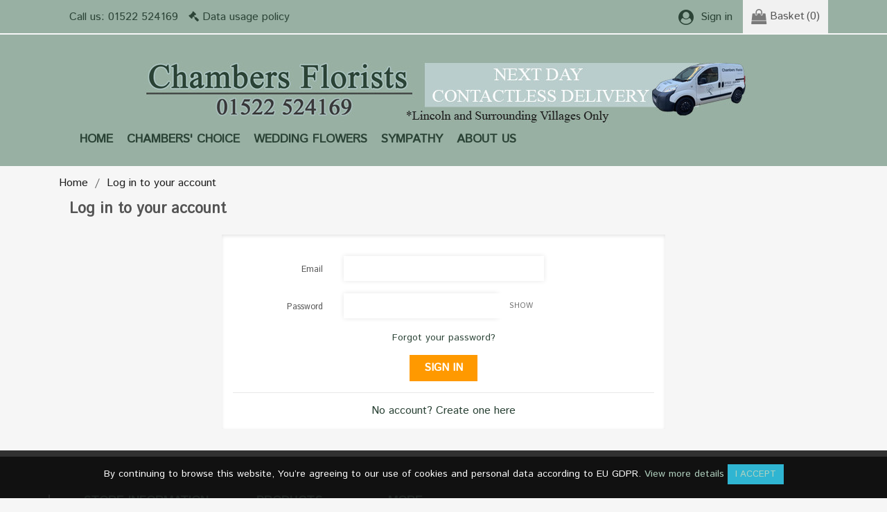

--- FILE ---
content_type: text/html; charset=utf-8
request_url: https://www.chambersflorists.co.uk/login
body_size: 8781
content:
<!doctype html>
<html lang="gb">

  <head>
    
      
  <meta charset="utf-8">


  <meta http-equiv="x-ua-compatible" content="ie=edge">



  <title>Login | Chambers Florists, Lincoln</title>
  <meta name="description" content="">
  <meta name="keywords" content="">
      
        



  <meta name="viewport" content="width=device-width, initial-scale=1">



  <link rel="icon" type="image/vnd.microsoft.icon" href="https://www.chambersflorists.co.uk/img/favicon.ico?1662657462">
  <link rel="shortcut icon" type="image/x-icon" href="https://www.chambersflorists.co.uk/img/favicon.ico?1662657462">



  		  		<link rel="stylesheet" href="https://www.chambersflorists.co.uk/themes/cf21/assets/cache/theme-6a592b11.css" type="text/css" media="all">
  	



  

  <script type="text/javascript">
        var prestashop = {"cart":{"products":[],"totals":{"total":{"type":"total","label":"Total","amount":0,"value":"\u00a30.00"},"total_including_tax":{"type":"total","label":"Total (tax incl.)","amount":0,"value":"\u00a30.00"},"total_excluding_tax":{"type":"total","label":"Total (VAT excl.)","amount":0,"value":"\u00a30.00"}},"subtotals":{"products":{"type":"products","label":"Subtotal","amount":0,"value":"\u00a30.00"},"discounts":null,"shipping":{"type":"shipping","label":"Shipping","amount":0,"value":""},"tax":null},"products_count":0,"summary_string":"0 items","vouchers":{"allowed":0,"added":[]},"discounts":[],"minimalPurchase":0,"minimalPurchaseRequired":""},"currency":{"id":1,"name":"British Pound","iso_code":"GBP","iso_code_num":"826","sign":"\u00a3"},"customer":{"lastname":null,"firstname":null,"email":null,"birthday":null,"newsletter":null,"newsletter_date_add":null,"optin":null,"website":null,"company":null,"siret":null,"ape":null,"is_logged":false,"gender":{"type":null,"name":null},"addresses":[]},"language":{"name":"English GB (English)","iso_code":"gb","locale":"en-GB","language_code":"en-gb","is_rtl":"0","date_format_lite":"d-m-Y","date_format_full":"d-m-Y H:i:s","id":2},"page":{"title":"","canonical":null,"meta":{"title":"Login","description":"","keywords":"","robots":"index"},"page_name":"authentication","body_classes":{"lang-gb":true,"lang-rtl":false,"country-GB":true,"currency-GBP":true,"layout-full-width":true,"page-authentication":true,"tax-display-enabled":true,"page-customer-account":true},"admin_notifications":[]},"shop":{"name":"Chambers Florists","logo":"https:\/\/www.chambersflorists.co.uk\/img\/logo-1662657462.jpg","stores_icon":"https:\/\/www.chambersflorists.co.uk\/img\/logo_stores.png","favicon":"https:\/\/www.chambersflorists.co.uk\/img\/favicon.ico"},"urls":{"base_url":"https:\/\/www.chambersflorists.co.uk\/","current_url":"https:\/\/www.chambersflorists.co.uk\/login","shop_domain_url":"https:\/\/www.chambersflorists.co.uk","img_ps_url":"https:\/\/www.chambersflorists.co.uk\/img\/","img_cat_url":"https:\/\/www.chambersflorists.co.uk\/img\/c\/","img_lang_url":"https:\/\/www.chambersflorists.co.uk\/img\/l\/","img_prod_url":"https:\/\/www.chambersflorists.co.uk\/img\/p\/","img_manu_url":"https:\/\/www.chambersflorists.co.uk\/img\/m\/","img_sup_url":"https:\/\/www.chambersflorists.co.uk\/img\/su\/","img_ship_url":"https:\/\/www.chambersflorists.co.uk\/img\/s\/","img_store_url":"https:\/\/www.chambersflorists.co.uk\/img\/st\/","img_col_url":"https:\/\/www.chambersflorists.co.uk\/img\/co\/","img_url":"https:\/\/www.chambersflorists.co.uk\/themes\/cf21\/assets\/img\/","css_url":"https:\/\/www.chambersflorists.co.uk\/themes\/cf21\/assets\/css\/","js_url":"https:\/\/www.chambersflorists.co.uk\/themes\/cf21\/assets\/js\/","pic_url":"https:\/\/www.chambersflorists.co.uk\/upload\/","pages":{"address":"https:\/\/www.chambersflorists.co.uk\/address","addresses":"https:\/\/www.chambersflorists.co.uk\/addresses","authentication":"https:\/\/www.chambersflorists.co.uk\/login","cart":"https:\/\/www.chambersflorists.co.uk\/cart","category":"https:\/\/www.chambersflorists.co.uk\/index.php?controller=category","cms":"https:\/\/www.chambersflorists.co.uk\/index.php?controller=cms","contact":"https:\/\/www.chambersflorists.co.uk\/contact-us","discount":"https:\/\/www.chambersflorists.co.uk\/discount","guest_tracking":"https:\/\/www.chambersflorists.co.uk\/guest-tracking","history":"https:\/\/www.chambersflorists.co.uk\/order-history","identity":"https:\/\/www.chambersflorists.co.uk\/identity","index":"https:\/\/www.chambersflorists.co.uk\/","my_account":"https:\/\/www.chambersflorists.co.uk\/my-account","order_confirmation":"https:\/\/www.chambersflorists.co.uk\/order-confirmation","order_detail":"https:\/\/www.chambersflorists.co.uk\/index.php?controller=order-detail","order_follow":"https:\/\/www.chambersflorists.co.uk\/order-follow","order":"https:\/\/www.chambersflorists.co.uk\/order","order_return":"https:\/\/www.chambersflorists.co.uk\/index.php?controller=order-return","order_slip":"https:\/\/www.chambersflorists.co.uk\/credit-slip","pagenotfound":"https:\/\/www.chambersflorists.co.uk\/page-not-found","password":"https:\/\/www.chambersflorists.co.uk\/password-recovery","pdf_invoice":"https:\/\/www.chambersflorists.co.uk\/index.php?controller=pdf-invoice","pdf_order_return":"https:\/\/www.chambersflorists.co.uk\/index.php?controller=pdf-order-return","pdf_order_slip":"https:\/\/www.chambersflorists.co.uk\/index.php?controller=pdf-order-slip","prices_drop":"https:\/\/www.chambersflorists.co.uk\/prices-drop","product":"https:\/\/www.chambersflorists.co.uk\/index.php?controller=product","search":"https:\/\/www.chambersflorists.co.uk\/search","sitemap":"https:\/\/www.chambersflorists.co.uk\/sitemap","stores":"https:\/\/www.chambersflorists.co.uk\/stores","supplier":"https:\/\/www.chambersflorists.co.uk\/supplier","register":"https:\/\/www.chambersflorists.co.uk\/login?create_account=1","order_login":"https:\/\/www.chambersflorists.co.uk\/order?login=1"},"alternative_langs":[],"theme_assets":"\/themes\/cf21\/assets\/","actions":{"logout":"https:\/\/www.chambersflorists.co.uk\/?mylogout="},"no_picture_image":{"bySize":{"small_default":{"url":"https:\/\/www.chambersflorists.co.uk\/img\/p\/gb-default-small_default.jpg","width":98,"height":98},"cart_default":{"url":"https:\/\/www.chambersflorists.co.uk\/img\/p\/gb-default-cart_default.jpg","width":125,"height":125},"home_default":{"url":"https:\/\/www.chambersflorists.co.uk\/img\/p\/gb-default-home_default.jpg","width":250,"height":250},"medium_default":{"url":"https:\/\/www.chambersflorists.co.uk\/img\/p\/gb-default-medium_default.jpg","width":452,"height":452},"large_default":{"url":"https:\/\/www.chambersflorists.co.uk\/img\/p\/gb-default-large_default.jpg","width":800,"height":800}},"small":{"url":"https:\/\/www.chambersflorists.co.uk\/img\/p\/gb-default-small_default.jpg","width":98,"height":98},"medium":{"url":"https:\/\/www.chambersflorists.co.uk\/img\/p\/gb-default-home_default.jpg","width":250,"height":250},"large":{"url":"https:\/\/www.chambersflorists.co.uk\/img\/p\/gb-default-large_default.jpg","width":800,"height":800},"legend":""}},"configuration":{"display_taxes_label":true,"display_prices_tax_incl":true,"is_catalog":false,"show_prices":true,"opt_in":{"partner":false},"quantity_discount":{"type":"discount","label":"Unit discount"},"voucher_enabled":0,"return_enabled":0},"field_required":[],"breadcrumb":{"links":[{"title":"Home","url":"https:\/\/www.chambersflorists.co.uk\/"},{"title":"Log in to your account","url":"https:\/\/www.chambersflorists.co.uk\/login"}],"count":2},"link":{"protocol_link":"https:\/\/","protocol_content":"https:\/\/"},"time":1769365412,"static_token":"23e5633f24c7672773610d8eae393002","token":"7e5f87181edfa4e5961fcaa7fb95c593","debug":false};
        var psr_icon_color = "#7EAC6B";
      </script>


<link rel="stylesheet" href="https://www.chambersflorists.co.uk//themes/_libraries/font-awesome/css/font-awesome.min.css" type="text/css" media="all">

<link rel="stylesheet" href="/themes/cf21/assets/css/ptmfix.min.css" type="text/css" media="all">

  <link rel="stylesheet" href="/themes/cf21/assets/css/custommaker.min.css?1634843045" type="text/css" media="all">

<link rel="stylesheet" href="/themes/cf21/assets/css/animate.css" type="text/css" media="all">
<link rel="stylesheet" href="/themes/cf21/assets/css/hover.min.css" type="text/css" media="all">
<script rel="stylesheet" src="/themes/cf21/assets/js/wow.js" type="text/javascript"></script>

<link href="https://fonts.googleapis.com/css?family=Istok+Web" rel="stylesheet" type="text/css">
<link rel="stylesheet" href="/themes/cf21/assets/css/customuser.min.css" type="text/css" media="all">


  <!--Module: ets_socicallogin -->

<script type="text/javascript">
var link_accept = 'https://www.chambersflorists.co.uk/module/ets_gdpr/gdpr';
var declineUrl = 'https://www.chambersflorists.co.uk/stores';
var productLink = 'https://www.chambersflorists.co.uk/index.php?controller=product';
</script>
<!--/Module: ets_socicallogin-->





    
  </head>

  <body id="authentication" class="lang-gb country-gb currency-gbp layout-full-width page-authentication tax-display-enabled page-customer-account">
    <div id="bodywrapper">
      <div id="bodywrapperinner">

    
      
    

    <main>
      
              

      <header id="header" class="">
        <div id="headerwrapper">
        
          


  <div class="header-banner">
    
  </div>



  <nav class="header-nav">
    <div class="container">
        <div class="row">
          <div class="hidden-sm-down">
            <div class="col-md-5 col-xs-12 left-contact">
              <div id="_desktop_contact_link">
  <div id="contact-link">
                Call us: <span>01522 524169</span>
      </div>
</div>
<div id="_desktop_policy_link">
    <div id="policy-link">
        <a class="gdpr_viewmore" href="javascript:void(0)">Data usage policy</a>
    </div>
</div>

            </div>
            <div class="col-md-7 right-nav">
                <div id="_desktop_user_info">
  <div class="user-info">
          <a
        href="https://www.chambersflorists.co.uk/my-account"
        title="Log in to your customer account"
        rel="nofollow"
      >
        <i class="fa fa-user-circle"></i>
        <span class="hidden-sm-down">Sign in</span>
      </a>
      </div>
</div>

<div id="_desktop_cart">
  <div class="blockcart cart-preview inactive" data-refresh-url="//www.chambersflorists.co.uk/module/ps_shoppingcart/ajax">
    <div class="header">
              <i class="fa fa-shopping-bag shopping-cart"></i>
        <span class="hidden-sm-down">Basket</span>
        <span class="cart-products-count">(0)</span>
          </div>
  </div>
</div>

            </div>
          </div>
          <div class="hidden-md-up text-xs-center mobile clearfix">
            <div class="float-xs-left" id="menu-icon">
              <i class="fa fa-navicon d-inline"></i>
            </div>
            <div class="float-xs-right" id="_mobile_cart"></div>
            <div class="float-xs-right" id="_mobile_user_info"></div>
            <div class="top-logo" id="_mobile_logo"></div>
          </div>
        </div>
    </div>
  </nav>



  <div class="header-top">
    <div class="header-top-wrapper">
      <div class="container">
         <div class="row">
          <div class="col-md-12 hidden-sm-down text-xs-center" id="_desktop_logo">
            <a href="https://www.chambersflorists.co.uk/">
                          <a href="https://www.chambersflorists.co.uk/">
                <img data-desktop="https://www.chambersflorists.co.uk/img/logo-1662657462.jpg" data-mobile="" class="logo img-responsive" src="https://www.chambersflorists.co.uk/img/logo-1662657462.jpg" alt="Chambers Florists">
              </a>
                        </a>
          </div>
          <div class="col-md-12 col-sm-12 position-static clearfix" id="display-top">
              



<div class="menu js-top-menu position-static hidden-sm-down col-lg-12 col-md-12" id="_desktop_top_menu">
    
          <ul class="top-menu clearfix" id="top-menu" data-depth="0">
                    <li class="category" id="category-2">
                          <a
                class="dropdown-item"
                href="https://www.chambersflorists.co.uk/" data-depth="0"
                              >
                                                                      <span class="float-xs-right hidden-md-up">
                    <span data-target="#top_sub_menu_84626" data-toggle="collapse" class="navbar-toggler collapse-icons">
                      <i class="material-icons add">&#xE313;</i>
                      <i class="material-icons remove">&#xE316;</i>
                    </span>
                  </span>
                                Home
              </a>
                            <div  class="popover sub-menu js-sub-menu collapse" id="top_sub_menu_84626">
                
          <ul class="top-menu clearfix"  data-depth="1">
                    <li class="category" id="category-10">
                          <a
                class="dropdown-item dropdown-submenu"
                href="https://www.chambersflorists.co.uk/10-chambers-choice" data-depth="1"
                              >
                                CHAMBERS&#039; CHOICE
              </a>
                          </li>
                    <li class="category" id="category-12">
                          <a
                class="dropdown-item dropdown-submenu"
                href="https://www.chambersflorists.co.uk/12-mother-s-day" data-depth="1"
                              >
                                Mother&#039;s Day
              </a>
                          </li>
                    <li class="category" id="category-11">
                          <a
                class="dropdown-item dropdown-submenu"
                href="https://www.chambersflorists.co.uk/11-sympathy-funeral-flowers" data-depth="1"
                              >
                                Sympathy
              </a>
                          </li>
                    <li class="category" id="category-13">
                          <a
                class="dropdown-item dropdown-submenu"
                href="https://www.chambersflorists.co.uk/13-spring" data-depth="1"
                              >
                                Spring
              </a>
                          </li>
                    <li class="category" id="category-14">
                          <a
                class="dropdown-item dropdown-submenu"
                href="https://www.chambersflorists.co.uk/14-christmas-new-year" data-depth="1"
                              >
                                Christmas/New Year
              </a>
                          </li>
                    <li class="category" id="category-15">
                          <a
                class="dropdown-item dropdown-submenu"
                href="https://www.chambersflorists.co.uk/15-valentines-day" data-depth="1"
                              >
                                Romance
              </a>
                          </li>
              </ul>
    
              </div>
                          </li>
                    <li class="category" id="category-10">
                          <a
                class="dropdown-item"
                href="https://www.chambersflorists.co.uk/10-chambers-choice" data-depth="0"
                              >
                                CHAMBERS&#039; CHOICE
              </a>
                          </li>
                    <li class="cms-page" id="cms-page-7">
                          <a
                class="dropdown-item"
                href="https://www.chambersflorists.co.uk/content/7-wedding-flowers" data-depth="0"
                              >
                                Wedding Flowers
              </a>
                          </li>
                    <li class="link" id="lnk-sympathy">
                          <a
                class="dropdown-item"
                href="https://www.chambersflorists.co.uk/content/8-bespoke-funeral-flowers" data-depth="0"
                              >
                                Sympathy
              </a>
                          </li>
                    <li class="cms-page" id="cms-page-4">
                          <a
                class="dropdown-item"
                href="https://www.chambersflorists.co.uk/content/4-about-us" data-depth="0"
                              >
                                About us
              </a>
                          </li>
              </ul>
    
    <div class="clearfix"></div>
</div>


          </div>
        </div>
        <div id="mobile_top_menu_wrapper" class="row hidden-md-up" style="display:none;">
          <div class="js-top-menu mobile" id="_mobile_top_menu"></div>
          <div class="js-top-menu-bottom">
            <div id="_mobile_currency_selector"></div>
            <div id="_mobile_language_selector"></div>
            <div id="_mobile_contact_link"></div>
          </div>
        </div>
      </div>
    </div>
  </div>
  


        
        </div>
      </header>

      
        
<aside id="notifications">
  <div class="container">
    
    
    
      </div>
</aside>
      
      <section id="wrapper" class="clearfix">
      <div id="wrapperinner" class="clearfix">
        
        <div id="containermain" class="container">
          <div id="containermaininner" class="clearfix">
          
            <div class="breadcrumbwrapperouter hidden-sm-down clearfix">
  <div class="breadcrumbwrapper clearfix">
    <nav data-depth="2" class="breadcrumb">
      <ol itemscope itemtype="http://schema.org/BreadcrumbList">
        
                      
              <li itemprop="itemListElement" itemscope itemtype="http://schema.org/ListItem">
                <a itemprop="item" href="https://www.chambersflorists.co.uk/">
                  <span itemprop="name">Home</span>
                </a>
                <meta itemprop="position" content="1">
              </li>
            
                      
              <li itemprop="itemListElement" itemscope itemtype="http://schema.org/ListItem">
                <a itemprop="item" href="https://www.chambersflorists.co.uk/login">
                  <span itemprop="name">Log in to your account</span>
                </a>
                <meta itemprop="position" content="2">
              </li>
            
                  
      </ol>
    </nav>
  </div>
</div>          

          

          
  <div id="content-wrapper" class="full-width col-xs-12 col-md-12 col-lg-12 p-r-0 p-l-0">
  	
    

  <section id="main">

    
      
        <header class="page-header">
          <h1>
  Log in to your account
</h1>
        </header>
      
    

    
      <section id="content" class="page-content card card-block">
        
        
    
      <section class="login-form">
        

  
      

  <form id="login-form" action="https://www.chambersflorists.co.uk/login" method="post">

    <section>
      
                  
            
  
    <input type="hidden" name="back" value="">
  


          
                  
            
  <div class="form-group row ">
    <label class="col-md-3 form-control-label required">
              Email
          </label>
    <div class="col-md-6">

      
        
          <input
            class="form-control"
            name="email"
            type="email"
            value=""
                                    required          >
                  

      
      
              

    </div>

    <div class="col-md-3 form-control-comment">
      
              
    </div>
  </div>


          
                  
            
  <div class="form-group row ">
    <label class="col-md-3 form-control-label required">
              Password
          </label>
    <div class="col-md-6">

      
        
          <div class="input-group js-parent-focus">
            <input
              class="form-control js-child-focus js-visible-password"
              name="password"
              title="At least 5 characters long"
              type="password"
              value=""
              pattern=".{5,}"
              required            >
            <span class="input-group-btn">
              <button
                class="btn"
                type="button"
                data-action="show-password"
                data-text-show="Show"
                data-text-hide="Hide"
              >
                Show
              </button>
            </span>
          </div>
        

      
      
              

    </div>

    <div class="col-md-3 form-control-comment">
      
              
    </div>
  </div>


          
              
      <div class="forgot-password">
        <a href="https://www.chambersflorists.co.uk/password-recovery" rel="nofollow">
          Forgot your password?
        </a>
      </div>
    </section>

    
      <footer class="form-footer text-sm-center clearfix">
        <input type="hidden" name="submitLogin" value="1">
        
          <button id="submit-login" class="btn btn-primary" data-link-action="sign-in" type="submit" class="form-control-submit">
            Sign in
          </button>
        
      </footer>
    

  </form>


      </section>
      <hr/>
      
        
      
      <div class="no-account">
        <a href="https://www.chambersflorists.co.uk/login?create_account=1" data-link-action="display-register-form">
          No account? Create one here
        </a>
      </div>
    

      </section>
    

    
      <footer class="page-footer">
        
          <!-- Footer content -->
        
      </footer>
    

  </section>


    
  </div>


          
          </div>
        </div>
        
      </div>
      </section>

      <footer id="footer">
        <div id="footerwrapper">
        
          
<div class="footer-before-container">
  <div class="footer-before-container-wrapper">
      <div class="container">
  <div class="row">
    
      
    
  </div>
</div>
    </div>
</div>
<div class="footer-container">
  <div class="footer-container-wrapper">
  <div class="container">
    <div class="row" id="footermodules">
      
        <div class="block-contact col-md-3 links wrapper" id="contactinfo">
  <div class="hidden-sm-down">
    <p class="h4 text-uppercase block-contact-title">Store information</p>
      Chambers Florists<br />45 Sincil Street<br />Lincoln<br />LN5 7ET<br />United Kingdom
              <br>
                Call us: <span>01522 524169</span>
                          <br>
                Email us: <a href="mailto:enquiries@chambersflorists.co.uk" class="dropdown">enquiries@chambersflorists.co.uk</a>
        </div>
  <div class="hidden-md-up">
    <div class="title">
      <a class="h3" href="https://www.chambersflorists.co.uk/stores">Store information</a>
    </div>
  </div>
</div>
<div class="col-md-4 links" id="linklist">
  <div class="row">
      <div class="col-md-6 wrapper">
      <p class="h3 hidden-sm-down">Products</p>
            <div class="title clearfix hidden-md-up" data-target="#footer_sub_menu_58293" data-toggle="collapse">
        <span class="h3">Products</span>
        <span class="float-xs-right">
          <span class="navbar-toggler collapse-icons">
            <i class="material-icons add">&#xE313;</i>
            <i class="material-icons remove">&#xE316;</i>
          </span>
        </span>
      </div>
      <ul id="footer_sub_menu_58293" class="collapse">
                  <li>
            <a
                id="link-cms-page-7-1"
                class="cms-page-link"
                href="https://www.chambersflorists.co.uk/content/7-wedding-flowers"
                title="Order Wedding Flowers in Lincoln, Lincolnshire with Chambers Florists. Unique flowers for your special day."
                            >
              Wedding Flowers
            </a>
          </li>
                  <li>
            <a
                id="link-cms-page-8-1"
                class="cms-page-link"
                href="https://www.chambersflorists.co.uk/content/8-bespoke-funeral-flowers"
                title="Unique flower arrangements for your loved ones funeral"
                            >
              Bespoke Funeral Flowers
            </a>
          </li>
                  <li>
            <a
                id="link-product-page-new-products-1"
                class="cms-page-link"
                href="https://www.chambersflorists.co.uk/new-products"
                title="Our new products"
                            >
              New products
            </a>
          </li>
                  <li>
            <a
                id="link-category-10-1"
                class="category-link"
                href="https://www.chambersflorists.co.uk/10-chambers-choice"
                title="Chambers Florists select a special bouquet for you to enjoy or send to a loved one. Please note we cannot guarantee colours, however all bouquets will be of high quality and delivered with contactless delivery."
                            >
              CHAMBERS&#039; CHOICE
            </a>
          </li>
                  <li>
            <a
                id="link-category-11-1"
                class="category-link"
                href="https://www.chambersflorists.co.uk/11-sympathy-funeral-flowers"
                title="Selection of hand picked funeral flowers. For any large custom orders for funerals, please call. You can view some of our bespoke funeral flowers here."
                            >
              Sympathy
            </a>
          </li>
              </ul>
    </div>
      <div class="col-md-6 wrapper">
      <p class="h3 hidden-sm-down">More Information</p>
            <div class="title clearfix hidden-md-up" data-target="#footer_sub_menu_77060" data-toggle="collapse">
        <span class="h3">More Information</span>
        <span class="float-xs-right">
          <span class="navbar-toggler collapse-icons">
            <i class="material-icons add">&#xE313;</i>
            <i class="material-icons remove">&#xE316;</i>
          </span>
        </span>
      </div>
      <ul id="footer_sub_menu_77060" class="collapse">
                  <li>
            <a
                id="link-cms-page-1-2"
                class="cms-page-link"
                href="https://www.chambersflorists.co.uk/content/1-delivery-information"
                title="Our terms and conditions of our flower delivery, and more information"
                            >
              Delivery Information
            </a>
          </li>
                  <li>
            <a
                id="link-cms-page-3-2"
                class="cms-page-link"
                href="https://www.chambersflorists.co.uk/content/3-terms-and-conditions-of-use"
                title="Our terms and conditions of use"
                            >
              Terms and conditions of use
            </a>
          </li>
                  <li>
            <a
                id="link-cms-page-4-2"
                class="cms-page-link"
                href="https://www.chambersflorists.co.uk/content/4-about-us"
                title="Learn more about Chambers Florists Lincoln."
                            >
              About us
            </a>
          </li>
                  <li>
            <a
                id="link-cms-page-5-2"
                class="cms-page-link"
                href="https://www.chambersflorists.co.uk/content/5-secure-payment-privacy"
                title="Our secure payment method details"
                            >
              Secure payment &amp; Privacy
            </a>
          </li>
                  <li>
            <a
                id="link-cms-page-6-2"
                class="cms-page-link"
                href="https://www.chambersflorists.co.uk/content/6-nhs999forces-discount"
                title="We support our emergency services and forces with a disocunt on our bouquets."
                            >
              NHS/999/Forces Discount
            </a>
          </li>
                  <li>
            <a
                id="link-static-page-contact-2"
                class="cms-page-link"
                href="https://www.chambersflorists.co.uk/contact-us"
                title="Use our form to contact us"
                            >
              Contact us
            </a>
          </li>
                  <li>
            <a
                id="link-static-page-sitemap-2"
                class="cms-page-link"
                href="https://www.chambersflorists.co.uk/sitemap"
                title="Lost ? Find what your are looking for"
                            >
              Sitemap
            </a>
          </li>
                  <li>
            <a
                id="link-static-page-stores-2"
                class="cms-page-link"
                href="https://www.chambersflorists.co.uk/stores"
                title=""
                            >
              Stores
            </a>
          </li>
                  <li>
            <a
                id="link-custom-page-website-by-iyf-design-2"
                class="custom-page-link"
                href="http://www.iyfdesign.co.uk"
                title=""
                 target="_blank"             >
              Website by IYF Design
            </a>
          </li>
              </ul>
    </div>
    </div>
</div>
<div id="aboutus" class="col-md-6">
	<p class="h3 hidden-sm-down">About us</p>
	<div class="hidden-md-up">
	    <div class="title">
	      <span class="h3">About us</a>
	    </div>
  	</div>
	<div>
	<p>Chambers Florists has been established in Lincoln for over 80 years. Based in the heart of the city centre, we have worked hard over the years to build up an impressive reputation. We are privileged to serve our customers and corporate clients with a superior service and high quality products.</p>
	</div>
</div>
        <div class="gdpr_hook gdpr_wrapper footer " >
                    <div class="gdpr_overlay" style="background-color: #000000;opacity: 0.8;" ></div>
                <div class="gpdr_content">
                                        <div class="gdpr_welcome">
                    <div class="gdpr_title">
                        <span style="color: #000000">By continuing to browse this website, You’re agreeing to our use of cookies and personal data according to EU GDPR.</span>
                                                    <a class="gdpr_viewmore" style="color: #2fb5d2" href="#" title="View more details">View more details</a>
                                                                                                        <div class="gdpr_button">
    <a href="javascript:void(0)" class="gdpr_btn_accept btn" style="background-color: #2fb5d2; color: #ffffff" title="I accept">I accept</a>
    </div>
                                            </div>
                </div>
                    </div>
                    </div>
    <div class="gdpr_notice">
        <div class="gdpr_notice_wap">
            <h3 class="gdpr_title">Our privacy policy</h3>
            <div class="gdpr_content">
                <div class="gdpr_general_top">
                    <p>Our Privacy Policy explains our principles when it comes to the collection, processing, and storage of your information. This policy specifically explains how we employ cookies, as well as the options you have to control them.</p>
                </div>
                <ul class="gdpr_general_notice">
                                                                                        <li class="gdpr_notice_item">
                            <h3 class="gdpr_title item">
                                <span class="gdpr_number" style="background-color: #2fb5d2;color: #ffffff">1</span>&nbsp;What are cookies?
                            </h3>
                            <span class="gdpr_desc item"><p><span style="color: #000000;">Cookies are small pieces of data, stored in text files that are stored on your computer or other device when websites are loaded in a browser. They are widely used to "remember" you and your preferences, either for a single visit or for multiple repeat visits</span></p></span>
                        </li>
                                                                    <li class="gdpr_notice_item">
                            <h3 class="gdpr_title item">
                                <span class="gdpr_number" style="background-color: #2fb5d2;color: #ffffff">2</span>&nbsp;How we use cookies
                            </h3>
                            <span class="gdpr_desc item"><p><span style="color: #000000;">We use cookies for a number of different purposes. Some cookies are necessary for technical reasons; some enable a personalized experience for both visitors and registered users; and some allow the display of advertising from selected third party networks.</span></p></span>
                        </li>
                                                                    <li class="gdpr_notice_item">
                            <h3 class="gdpr_title item">
                                <span class="gdpr_number" style="background-color: #2fb5d2;color: #ffffff">3</span>&nbsp;Controlling Cookies
                            </h3>
                            <span class="gdpr_desc item">                                                <p>Visitors may wish to restrict the use of cookies or completely prevent them from being set. If you disable cookies, please be aware that some of the features of our service may not function correctly</p>                        </span>
                        </li>
                                                                    <li class="gdpr_notice_item">
                            <h3 class="gdpr_title item">
                                <span class="gdpr_number" style="background-color: #2fb5d2;color: #ffffff">4</span>&nbsp;Information We Collect
                            </h3>
                            <span class="gdpr_desc item"><p><span style="color: #000000;">We only collect information about you if we have a reason to do so-for example, to provide our services, to communicate with you, or to make our services better.</span></p></span>
                        </li>
                                    </ul>
                <div class="gdpr_general_bottom">
                    <p>We are committed to maintaining the trust and confidence of our website visitors. We do not collect, sell, rent or trade email lists or any data with other companies and businesses. Have a look at our Privacy Policy page to read detail information on when and why we collect your personal information, how we use it, the limited conditions under which we may disclose it to others and how we keep it secure.</p>
<p>We may change Cookies and Privacy policy from time to time. This policy is effective from 19th August 2022.</p>
                </div>
            </div>
                        <div class="gdpr_button">
    <a href="javascript:void(0)" class="gdpr_btn_accept btn" style="background-color: #2fb5d2; color: #ffffff" title="I accept">I accept</a>
            <a href="javascript:void(0)" class="gdpr_btn_decline btn" title="No, I do not accept">No, I do not accept</a>
    </div>
<style>
        .gdpr_button .gdpr_btn_deline.btn:hover{
            background: #2fb5d2;
            border-color: #2fb5d2;
            color: #ffffff;
        }
</style>        </div>
    </div>

      
    </div>
    <div class="row">
      
        <div id="paymenticons" class="col-md-12">
      <img src="https://www.chambersflorists.co.uk/modules/ptm_paymenticons/views/img/uploads/payments.png" alt="Payment icons" title="Payment icons">
  </div>

  <div class="block-social col-lg-4 col-md-12 col-sm-12">
    <ul>
            		        	    
        <li class="facebook ptm_social_icons"><a href="https://www.facebook.com/ChambersFloristsLincoln/" target="_blank"><i class="fa fa-facebook"></i></a></li>
            		        	    
        <li class="twitter ptm_social_icons"><a href="https://twitter.com/ChambersFlorist" target="_blank"><i class="fa fa-twitter"></i></a></li>
            		        	    
        <li class="instagram ptm_social_icons"><a href="https://www.instagram.com/chambersfloristlincoln/" target="_blank"><i class="fa fa-instagram"></i></a></li>
          </ul>
  </div>


      
    </div>
    <div class="row">
      <div class="col-md-12" id="copyright">
        <p>
          
            © Chambers Florists - All rights reserved          
        </p>
      </div>
    </div>
  </div>
</div>
</div>

        
        </div>
      </footer>

    </main>

    
        <script type="text/javascript" src="https://www.chambersflorists.co.uk/themes/cf21/assets/cache/bottom-1385a010.js" ></script>


    

    
      
    
      </div>
    </div>
  </body>

</html>

--- FILE ---
content_type: text/css
request_url: https://www.chambersflorists.co.uk/themes/cf21/assets/css/custommaker.min.css?1634843045
body_size: 5017
content:
h1,h2,h3,h4,h5,h6,span.h3,a.h3,.step-number,.thead-default th,.block-contact .block-contact-title,.h4,.h4 i,#footer .h3,#footer .h3 a{color:#545454!important}a,a span,a i,button i,.dropdown span,.js-top-menu-bottom span{color:#2b4336!important}.close span,.close span{color:#2b4336!important}.tabs .nav-tabs{border-bottom-color:#2b4336}.custom-checkbox input[type=checkbox]+span,.custom-radio{border-color:#2b4336!important}.navbar-toggler .fa{color:#2b4336}.custom-checkbox input[type=checkbox]+span .checkbox-checked{color:#2b4336!important}.product-images>li.thumb-container>.thumb.selected,.product-images>li.thumb-container>.thumb:hover{border-color:#2b4336!important}#mobile_top_menu_wrapper .top-menu a[data-depth="0"]{border-bottom-color:#2b4336!important}.header-nav #menu-icon .fa{color:#2b4336!important}#header .header-nav #contact-link,#header .header-nav #contact-link span{color:#2b4336!important}.close:focus span,.close:hover span{color:#383a34!important}a:hover,a:hover span,a:hover i,.dropdown:hover span,.dropdown:hover a i,.js-top-menu-bottom span:hover{color:#383a34!important}.custom-radio input[type=radio]:checked+span{background-color:#383a34!important}.tabs .nav-tabs .nav-link.active,.tabs .nav-tabs .nav-link:hover{border-bottom-color:#383a34!important}.tabs .nav-tabs .nav-link.active{color:#383a34!important}.navbar-toggler .fa:hover{color:#383a34!important}.nav-item .nav-link.active{color:#383a34!important}p,span,div{color:#545454}.regular-price,.price,.product-price,.value{color:#c00}.current-price span{color:#c00}hr,.page-addresses .address .address-footer,.quickview .modal-footer{border-top-color:rgba(255,255,255,.57)!important}.block-categories .category-sub-menu li[data-depth="0"]>a,.post-sidebar-container ul li,#header .header-nav,#block-reassurance li{border-bottom-color:rgba(255,255,255,.57)!important}#header .header-nav{border-top-color:rgba(255,255,255,.57)!important}.block-contact{border-left-color:rgba(255,255,255,.57)!important}body#checkout section.checkout-step .address-item.selected{border-color:rgba(255,255,255,.57)!important}#order-items,#blockcart-modal .divide-right{border-right-color:rgba(255,255,255,.57)}.footer-container .links .title,.block_newsletter{border-bottom-color:rgba(255,255,255,.57)!important}.ptm-bottom-border{border-bottom-color:rgba(255,255,255,.57)!important}#stores .page-stores .store-item-container .divide-left{border-left-color:rgba(255,255,255,.57)!important}#aboutus{border-left-color:rgba(255,255,255,.57)!important}.products .product-description,#blockcart-modal .modal-header{background-color:#fff!important}.has-discount .discount{color:#fff!important}.products .product-title a,#blockcart-modal .modal-title{color:#545454!important}.products .product-title a:hover{color:#1c1c1c!important}.products .price{color:#c00!important}.has-discount .discount{background-color:#c00!important}.products .regular-price{color:#ea9999!important}.products .highlighted-informations{background-color:#fff!important}.products .highlighted-informations .quick-view,.highlighted-informations .quick-view i{color:#707070!important}.products .highlighted-informations .quick-view:hover,.highlighted-informations .quick-view:hover i{color:#545454!important}.products .variant-links{background-color:#fff!important}.product-flags .on-sale{background-color:#2fb5d2!important}.product-flags .on-sale{color:#fff!important}.product-flags .new,.product-flags .pack{background-color:#2b4336!important}.product-flags .new,.product-flags .pack{color:#fff!important}.product-flags .discount,.discount-percentage,.discount-amount{background-color:#f00!important}.product-flags .discount,.discount-percentage,.discount-amount{color:#fff!important}.online-only{background-color:#2fb5d2!important}.online-only{color:#fff!important}.tabs,.card,.card-color,.card.checkout-step,#product #block-reassurance,.active_filters,.block-categories,#search_filters,#search_filters_suppliers,.page-addresses .address,.page-authentication #content,.page-customer-account #content,.post-sidebar-container,#products .page-not-found,#checkout section.checkout-step{background-color:#fff!important}.ptm-card{background-color:#fff!important}.products-sort-order .select-title{background-color:#fff!important}.page-order-detail .box,.page-my-account #content .links a span.link-item,.btn-secondary,.btn-tertiary{background-color:rgba(203,203,203,.11)!important}#checkout section.checkout-step.card .address-item:not(.selected),#checkout section.checkout-step .delivery-option{background-color:rgba(203,203,203,.11)!important}.card-inner-color,#pagenotfound .page-not-found{background-color:rgba(203,203,203,.11)!important}.card-block.cart-summary-totals .cart-summary-line.cart-total{background-color:rgba(203,203,203,.11)!important}.block-categories .category-sub-menu li[data-depth="0"]>a{border-bottom-color:rgba(112,112,112,.16)!important}.card hr,.ptm-card hr,.card .page-addresses .address .address-footer{border-top-color:rgba(112,112,112,.16)!important}#checkout section.checkout-step.card .address-item.selected,#checkout section.checkout-step .summary-delivery,#checkout section.checkout-step .summary-invoice,body#checkout #order-summary-content .summary-selected-carrier,body#checkout #order-summary-content .order-confirmation-table{border-color:rgba(112,112,112,.16)!important}.card #order-items{border-right-color:rgba(112,112,112,.16)}.ptm-side .ptm-bottom-border{border-bottom-color:rgba(112,112,112,.16)!important}body#stores .page-stores .store-item-container .divide-left{border-left-color:rgba(112,112,112,.16)!important}@media screen and (max-width:575px){.cart-item{border-bottom-color:rgba(112,112,112,.16)!important}}.card .thead-default th,.card h1,.checkout-step h1,.card h1 span,#left-column h1,#right-column h1,.card h2,.card h2 span,#left-column h2,#right-column h2,.card h3,.card h3 span,#left-column h3,#right-column h3,.card h4,.card h4 span,#left-column h4,#right-column h4,.card #block_myaccount_infos .myaccount-title a,.card .block-contact .block-contact-title,.card #custom-text p .dark{color:#545454!important}.ptm-card h1,.ptm-card h2,.ptm-card h3{color:#545454}#left-column a.h6,#right-column a.h6,#left-column h4.h6 a,#right-column h4.h6 a,#search_filters p{color:#545454!important}#bodywrapperinner .step-number{color:#545454!important}.product-features h3{color:#545454!important}.btn-secondary,.btn-secondary .fa,.btn-tertiary,.btn-tertiary .fa,.btn-secondary i{color:#9b9b9b!important}.card,.card div,.card p,.card span,.card small,.tabs,#product #block-reassurance,.active_filters,.block-categories,#search_filters,#search_filters_brands,#search_filters_suppliers,.page-addresses .address,.page-authentication #content,.page-customer-account #content,.contact-form,.post-sidebar-container{color:#9b9b9b!important}.tabs p,.tabs span,.tabs ul li,.tabs ul ol,table td{color:#9b9b9b}.ptm-card,.ptm-card p,.ptm-card span,.ptm-card div{color:#9b9b9b}#product #block-reassurance div{color:#9b9b9b!important}#product-details .data-sheet .name,#product-details .data-sheet .value,#product-details .label{color:#9b9b9b!important}.text-muted,#wrapper .disabled,#wrapper .disabled i,#wrapper .disabled:hover,#wrapper .disabled:hover i{color:#707070!important}.tabs>a,.card a,.card a span,.card a i,#left-column a,#left-column a span,#right-column a,#right-column a span{color:#2b4336!important}body .custom-checkbox input[type=checkbox]+span,.card .custom-radio{border-color:#2b4336!important}#wrapper .navbar-toggler .fa{color:#2b4336}.card .custom-checkbox input[type=checkbox]+span .checkbox-checked{color:#2b4336!important}#wrapper .tabs .nav-tabs{border-bottom-color:#2b4336!important}.ptm-card a{color:#2b4336!important}.block-categories .category-sub-menu li:not([data-depth="0"]):not([data-depth="1"]):before,.block-categories .arrows .arrow-down,.block-categories .arrows .arrow-right{color:#2b4336!important}.products-sort-order .select-title,.products-sort-order .select-title i{color:#2b4336!important}.tabs>a:hover,.card a:hover,.card a:hover span,.card a:hover i,#left-column a:hover,#left-column a:hover span,#right-column a:hover,#right-column a:hover span{color:#545454!important}.card .custom-radio input[type=radio]:checked+span{background-color:#545454!important}#wrapper .navbar-toggler .fa:hover{color:#545454}#wrapper .tabs .nav-tabs .nav-link.active,#wrapper .tabs .nav-tabs .nav-link:hover{border-bottom-color:#545454!important}#wrapper .tabs .nav-tabs .nav-link.active{color:#545454!important}.ptm-card a:hover{color:#545454!important}.card .nav-item .nav-link.active{color:#545454!important}.card .cart-summary-line .value,.card .value,.card .product-price,.card #products .product-price-and-shipping,.card .featured-products .product-price-and-shipping,.card .product-accessories .product-price-and-shipping{color:#c00!important}.btn-primary,.cart-preview.active,.ptm-card a.btn,.card a.btn{background-color:#ff9900!important}.group-span-filestyle .btn-default,.group-span-filestyle .bootstrap-touchspin .btn-touchspin,.bootstrap-touchspin .group-span-filestyle .btn-touchspin{border-color:#ff9900!important}.group-span-filestyle .btn-default,.group-span-filestyle .bootstrap-touchspin .btn-touchspin,.bootstrap-touchspin .group-span-filestyle .btn-touchspin{background-color:#ff9900!important}.ptm_blockcart_body{background-color:#ff9900!important}.btn-primary,.btn-primary i,.cart-preview.active span,.cart-preview.active i,.ptm-card a.btn,.card a.btn{color:#fff!important}.group-span-filestyle .btn-default span,.group-span-filestyle .bootstrap-touchspin .btn-touchspin,.bootstrap-touchspin .group-span-filestyle .btn-touchspin{color:#fff!important}.ptm_blockcart_body span,.cart-preview .ptm_blockcart_body a,.ptm_blockcart_body span,.ptm_blockcart_body a i{color:#fff!important}.ptm_blockcart li.cart_divider,.cart-prices-line{border-bottom-color:#fff!important}.btn-primary:hover,.card .btn-primary:hover,.cart-preview.active:hover,.ptm-card a.btn:hover,.card a.btn:hover,.button_order_cart:hover{background-color:#d1810a!important}.btn-primary:hover,.btn-primary:hover i,.card .btn-primary:hover,.header-nav .cart-preview.active:hover span,.cart-preview.active:hover div:not(.ptm_blockcart_body) i,.ptm-card a.btn:hover,.card a.btn:hover,.ptm_blockcart_body a.btn:hover,.ptm_blockcart_body a.btn:hover i{color:#fff!important}form label{color:#545454!important}input.form-control,input[type=text],input[type=email],select,textarea{background-color:#fff!important}[data-action=show-password],.bootstrap-touchspin .btn-touchspin{background-color:#fff!important}.bootstrap-touchspin .btn-touchspin{border-color:#fff!important}.sort-by-row .dropdown-menu{background-color:#fff!important}.sort-by-row .dropdown-menu a:hover{color:#fff!important}#ui-id-1.ui-widget-content .ui-state-focus{background:#fff!important}#ui-id-1.ui-widget-content .ui-state-focus{border-color:#fff!important}input[type=text]::-webkit-input-placeholder{color:#707070!important}input[type=text]::-moz-placeholder{color:#707070!important}input[type=text]:-ms-input-placeholder{color:#707070!important}input[type=text]:-moz-placeholder{color:#707070!important}input[type=email]::-webkit-input-placeholder{color:#707070!important}input[type=email]::-moz-placeholder{color:#707070!important}input[type=email]:-ms-input-placeholder{color:#707070!important}input[type=email]:-moz-placeholder{color:#707070!important}textarea::-webkit-input-placeholder{color:#707070!important}textarea::-moz-placeholder{color:#707070!important}textarea:-ms-input-placeholder{color:#707070!important}textarea:-moz-placeholder{color:#707070!important}input.form-control,input[type=text],input[type=email],.search-widget input[type=text]:focus+button .search,textarea,select{color:#707070!important}[data-action=show-password],.bootstrap-touchspin .btn-touchspin{color:#707070!important}.search-widget form button[type=submit],.form-control-select{color:#707070!important}.dropdown select{color:#707070!important}.sort-by-row .dropdown-menu a{color:#707070!important}.sort-by-row .dropdown-menu a:hover{background-color:#707070!important}#ui-id-1 li.ui-menu-item a span{color:#707070!important}#ui-id-1.ui-widget-content .ui-state-focus span{color:#707070!important}.form-control:focus,.block_newsletter input[type=text]:focus,.search-widget input[type=text]:focus,.block_newsletter input[type=email]:focus,textarea:focus{background-color:#fff!important}#ui-id-1{background:#fff!important}.form-control:focus,.input-group.focus,.search-widget input[type=text]:focus,.input-group:focus,input[type=text]:focus,input[type=email]:focus,textarea:focus{outline-color:#d1810a!important}.block_newsletter input[type=text]:focus,.block_newsletter input[type=email]:focus{border-color:#d1810a!important}body .card .thead-default th,body .thead-default th,.product-discounts>.table-product-discounts thead tr th{background-color:#fff!important}#subtotal-table tr.font-weight-bold{background-color:#fff!important}.table-bordered th,.table-bordered td,.product-discounts>.table-product-discounts thead tr th,.product-discounts>.table-product-discounts tbody tr td{border-color:#e2e2e2!important}.table-striped tbody tr:nth-of-type(odd),.definition-list dl dd,.definition-list dl dt{background-color:rgba(255,255,255,.3)!important}tbody{background-color:rgba(255,255,255,.3)!important}.product-features>dl.data-sheet dd.value,.product-features>dl.data-sheet dt.name{background-color:rgba(255,255,255,.3)!important}.product-discounts>.table-product-discounts tbody tr td{background-color:rgba(255,255,255,.3)!important}.table-striped tbody tr:nth-of-type(even),.definition-list dl dd:nth-of-type(even),.definition-list dl dt:nth-of-type(even){background-color:rgba(255,255,255,.54)!important}tfoot{background-color:rgba(255,255,255,.54)!important}.product-features>dl.data-sheet dd.value:nth-of-type(even),.product-features>dl.data-sheet dt.name:nth-of-type(even){background-color:rgba(255,255,255,.54)!important}.product-discounts>.table-product-discounts tbody tr:nth-of-type(even) td{background-color:rgba(255,255,255,.54)!important}.contact-rich hr{border-top-color:#ff9900!important}body{background-color:#f6f6f6!important}div:not(#product-modal)>div>.modal-content,.dropdown-menu,.top-menu .sub-menu{background-color:#f6f6f6!important}#header.fixedbehaviour.fixed .header-top{background:#f6f6f6!important}#header{background-color:#98b0a3!important}body #header.fixedbehaviour.fixed .header-top{background-color:#98b0a3!important}#header #mobile_top_menu_wrapper{background-color:#fff!important}.top-menu[data-depth="1"]>li>a.dropdown-submenu:hover{color:#c4c4c4!important}#header #top-menu .top-menu li>.dropdown-item>span>span>i:hover{color:#c4c4c4!important}#header .header-top a[data-depth="0"]{color:#2b4336!important}#header #top-menu>li>.dropdown-item>span>span>i{color:#2b4336!important}#header .header-top a[data-depth="0"]:hover{color:#fff!important}#header #top-menu>li>.dropdown-item>span>span>i:hover{color:#fff!important}#header #_mobile_top_menu a[data-depth="0"]:hover{color:#8c8c8c!important}#header #_mobile_top_menu #top-menu>li>.dropdown-item>span>span>i:hover{color:#8c8c8c!important}#footer{background-color:#545454!important}#footer span.h3,#footer a.h3,#footer #block_myaccount_infos .myaccount-title a,#footer .linklist h3,#footer .block-contact .block-contact-title,#footer h3,#aboutus h4,#footer p.h3:not(.alert),#footer p.h4:not(.alert){color:#98b0a3!important}.footer-container a{color:#b2d2c0!important}.footer-container a:hover{color:#a8a8a8!important}.block_newsletter p:not(.alert),.block-contact,#footer span,#footer div,#footer p:not(.alert){color:#fff!important}.block-contact{border-left-color:#a8a8a8!important}.footer-container .links .title{border-bottom-color:#a8a8a8!important}.footer-container #aboutus{border-left-color:#a8a8a8!important}#footer .block_newsletter .btn-primary{background-color:#98b0a3!important}#footer .block_newsletter .btn-primary{color:#fff!important}.carousel-item h2.display-1{color:#fff!important}.carousel-item .caption-description h2,.carousel-item .caption-description h3{color:#2b4336!important}.carousel-item .caption .caption-description p{color:#fff!important}.block-social li.facebook{background-color:#3b5998!important}.block-social li.facebook a i{color:#fff!important}.block-social li.twitter{background-color:#0084b4!important}.block-social li.twitter a i{color:#fff!important}.block-social li.rss{background-color:#f60!important}.block-social li.rss a i{color:#fff!important}.block-social li.youtube{background-color:#b00!important}.block-social li.youtube a i{color:#fff!important}.block-social li.googleplus{background-color:#d34836!important}.block-social li.googleplus a i{color:#fff!important}.block-social li.pinterest{background-color:#c92228!important}.block-social li.pinterest a i{color:#fff!important}.block-social li.vimeo{background-color:#162221!important}.block-social li.vimeo a i{color:#fff!important}.block-social li.instagram{background-color:#125688!important}.block-social li.instagram a i{color:#fff!important}body #header .header-nav{border-bottom-color:#f7f7f7!important}.breadcrumb li a span{color:#1c1c1c!important}.breadcrumb li a:hover span{color:#81a634!important}#products .thumbnail-container,.featured-products .thumbnail-container,.product-accessories .thumbnail-container,.product-miniature .thumbnail-container{background-color:#fff!important}#wrapper .block-categories,#wrapper #search_filters,#wrapper #search_filters_brands,#wrapper #search_filters_suppliers,#wrapper .ptm-side,#wrapper .links{border-top-left-radius:0!important;border-top-right-radius:10px!important;border-bottom-right-radius:10px!important;border-bottom-left-radius:10px!important}#wrapper #containermain{}#bodywrapper{background-repeat:no-repeat!important}#bodywrapper{background-attachment:fixed!important}#bodywrapper{background-size:contain!important}#bodywrapper{background-position:center top!important}@media screen and (min-width:768px){main #header #headerwrapper{padding:0 0 20px 0}}main #footer #footerwrapper{padding:25px 0 0 0}main #footer .footer-before-container{margin-top:0;margin-bottom:0}main #footer .footer-before-container{padding-top:0;padding-bottom:10px}main #footer .footer-container{margin-top:0;margin-bottom:0}main #footer .footer-container{padding-top:20px;padding-bottom:0}#subcategories ul li img{box-shadow:0 0 5px 3px rgba(0,0,0,.05)!important}@media screen and (min-width:768px){}@media screen and (min-width:1200px){.container,.breadcrumb{max-width:1140px!important}}@media screen and (min-width:768px) and (max-width:1199px){.container,.breadcrumb{max-width:940px!important}}@media screen and (min-width:1200px){#bodywrapperinner{max-width:5000px!important}}#wrapper #containermaininner{padding:15px 15px 15px 15px!important}@media screen and (min-width:768px){#header .logo{max-width:880px!important}}body #header .header-nav #_mobile_logo a img{max-height:47px!important}#header input.form-control,#header input[type=text]{border-width:0!important}#wrapper input.form-control,#wrapper input[type=text],#wrapper select,#wrapper textarea,#wrapper [data-action=show-password],.quickview input,.quickview select,.quickview textarea,.bootstrap-touchspin .btn-touchspin{border-width:0!important}#footer input.form-control,#footer input[type=text],#footer input[type=email]{border-width:0!important}#header .dropdown-menu{box-shadow:0 0 5px 3px rgba(0,0,0,.10)!important}@media screen and (min-width:768px){#header .header-nav{margin-top:0!important;margin-bottom:30px!important}}#header.fixedbehaviour.fixed .header-top{box-shadow:0 0 5px 3px rgba(0,0,0,.10)!important}#product-reference-top{margin-top:0;margin-bottom:25px}#header .ptm_blockcart_body{box-shadow:0 0 7px 0 rgba(0,0,0,.10)!important}@media screen and (min-width:576px){#_desktop_top_menu .top-menu .sub-menu{box-shadow:2px 1px 11px 2px rgba(0,0,0,.1)!important}}.top-menu .sub-menu ul[data-depth="2"] li{margin-left:0!important}.top-menu a[data-depth="1"],.top-menu a[data-depth="2"],.top-menu a[data-depth="3"]{padding-bottom:5px!important}#header .header-top .menu{padding-right:0;padding-left:20px}#footer #copyright{text-align:center!important}@media screen and (min-width:768px){#copyright{padding:10px 15px 10px 15px}}#copyright{margin-top:20px;margin-bottom:0}@media screen and (min-width:768px){#wrapper .breadcrumbwrapperouter{margin:0 0 15px 0}}#top-menu>li>a{font-size:1.1rem!important}#top-menu .top-menu[data-depth="1"]>li>a{font-size:.95rem!important}body{font-family:"Istok Web"}body,body .product-description p{font-size:1rem!important}#wrapper h1:not(.h6){font-size:1.37rem!important}#wrapper h2{font-size:1.25rem!important}#wrapper h3{font-size:1.12rem!important}#products .product-title a,.featured-products .product-title a,.product-accessories .product-title a{font-size:.86rem!important}#products .product-price-and-shipping,.featured-products .product-price-and-shipping,.product-accessories .product-price-and-shipping{font-size:1.0rem!important}#products .thumbnail-container .highlighted-informations,.featured-products .thumbnail-container .highlighted-informations,.product-accessories .thumbnail-container .highlighted-informations{box-shadow:0 -5px 10px -5px rgba(0,0,0,.2)!important}.products-sort-order .select-Social follow iconstitle,.ptm-card,.tabs,.card,#checkout section.checkout-step,#product #block-reassurance,.active_filters,.block-categories,#search_filters,.page-addresses .address,.page-authentication #content,.page-customer-account #content,.post-sidebar-container{box-shadow:inset 0 2px 5px 0 rgba(0,0,0,.11)!important}#contact-link{margin-left:15px!important}#search_widget{min-width:13.63rem!important}@media screen and (min-width:768px){#header #search_widget{}}.header-top .search-widget form input[type=text]{}input[type=text],input[type=email],input[type=password],select{box-shadow:0 0 7px 0 rgba(0,0,0,.10)!important}.block-categories,#search_filters,.ptm-module.ptm-side{padding:20px 20px 20px 20px!important}

--- FILE ---
content_type: text/css
request_url: https://www.chambersflorists.co.uk/themes/cf21/assets/css/customuser.min.css
body_size: 30
content:
/*
 * Custom code goes here.
 */
#search_widget {
    overflow: hidden;
}

#search_widget form i {
    top: 0px;
}

.search-widget form button[type="submit"] {
    width: 4.5rem;
}